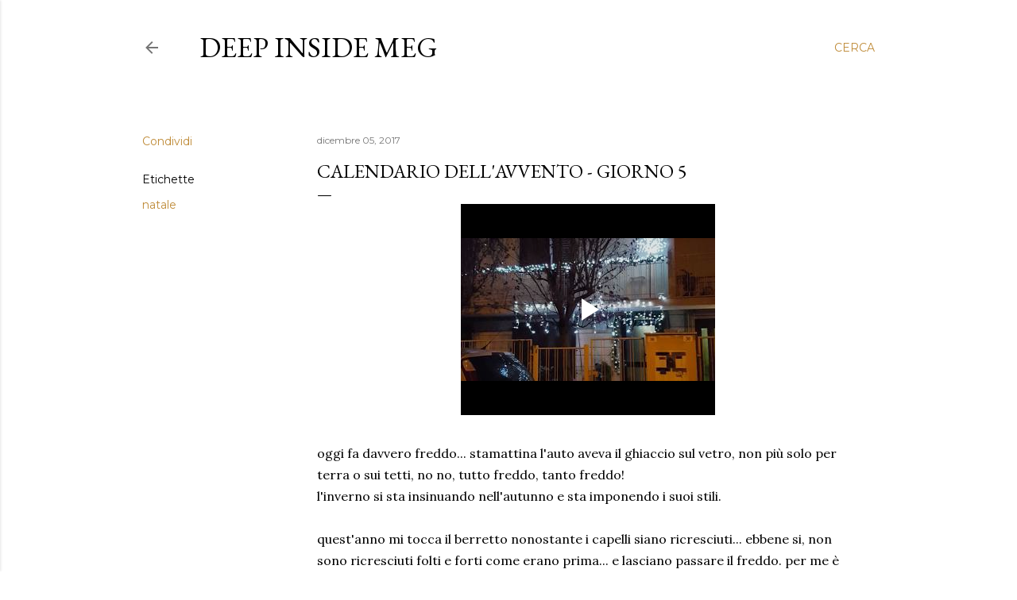

--- FILE ---
content_type: text/html; charset=UTF-8
request_url: https://www.blogger.com/video.g?token=AD6v5dxxXXQKJ5LDWKFqQHcyLPyCqzsYplTGx-XDA325kV5I0fDcu6_ne84qk1osGwD7h_xFo2DJxIOBN8zdrXfIvuXBkmTbgZ3i3b3j5KocIl0e3lqORMpQxSJPSyAPbKNLxckfvZg
body_size: 591
content:
<!DOCTYPE HTML PUBLIC "-//W3C//DTD HTML 4.01//EN" "http://www.w3.org/TR/html4/strict.dtd"><html dir="ltr"><head><style type="text/css">
        body,
        .main,
        #videocontainer,
        .thumbnail-holder,
        .play-button {
          background: black;
          height: 100vh;
          margin: 0;
          overflow: hidden;
          position: absolute;
          width: 100%;
        }

        #videocontainer.type-BLOGGER_UPLOADED .thumbnail-holder {
          background-size: contain;
        }

        .thumbnail-holder {
          background-repeat: no-repeat;
          background-position: center;
          z-index: 10;
        }

        .play-button {
          background: url('https://www.gstatic.com/images/icons/material/system/1x/play_arrow_white_48dp.png') rgba(0,0,0,0.1) no-repeat center;
          cursor: pointer;
          display: block;
          z-index: 20;
        }
      </style>
<script type="text/javascript">
        var VIDEO_CONFIG = {"thumbnail":"https://i9.ytimg.com/vi_blogger/I_vMz_ktNQ4/1.jpg?sqp=CPO9u8sGGPDEAfqGspsBBgjAAhC0AQ&rs=AMzJL3lmeCj9MJPXxc4Gp7sI8tiRZ0eJNQ","iframe_id":"BLOGGER-video-23fbcccff92d350e-4356","allow_resize":true,"streams":[{"play_url":"https://rr2---sn-ab5l6nrr.googlevideo.com/videoplayback?expire=1768902515&ei=895uadz5Fr2L1NgPs63u6A4&ip=13.58.16.61&id=23fbcccff92d350e&itag=18&source=blogger&xpc=Egho7Zf3LnoBAQ%3D%3D&cps=0&met=1768873715,&mh=PV&mm=31&mn=sn-ab5l6nrr&ms=au&mv=u&mvi=2&pl=21&rms=au,au&susc=bl&eaua=J4u3jgVranU&mime=video/mp4&vprv=1&rqh=1&dur=2.391&lmt=1512495125697450&mt=1768872650&sparams=expire,ei,ip,id,itag,source,xpc,susc,eaua,mime,vprv,rqh,dur,lmt&sig=AJfQdSswRgIhANv7AJ0Agm7AqDvcTqtmiDV-XAg2ISzKgQgRMw8rbd8OAiEA7sv3HQ-ZFxnFZjGDwKaGovd7kTaGf2j2Bw7msiyLoOg%3D&lsparams=cps,met,mh,mm,mn,ms,mv,mvi,pl,rms&lsig=APaTxxMwRgIhAO4QAVRpcT_7B6JvkenxGhL0tvxbVHxbV5c4yIgyuxlKAiEAjB94zguaEEbFaUTONNchRr6UtwDOsWNOxnkda-hkmuE%3D","format_id":18},{"play_url":"https://rr2---sn-ab5l6nrr.googlevideo.com/videoplayback?expire=1768902515&ei=895uadz5Fr2L1NgPs63u6A4&ip=13.58.16.61&id=23fbcccff92d350e&itag=22&source=blogger&xpc=Egho7Zf3LnoBAQ%3D%3D&cps=0&met=1768873715,&mh=PV&mm=31&mn=sn-ab5l6nrr&ms=au&mv=u&mvi=2&pl=21&rms=au,au&susc=bl&eaua=J4u3jgVranU&mime=video/mp4&vprv=1&rqh=1&dur=2.391&lmt=1512495128898765&mt=1768872650&sparams=expire,ei,ip,id,itag,source,xpc,susc,eaua,mime,vprv,rqh,dur,lmt&sig=AJfQdSswRQIgSAD3-VkNkZNSGJL5SLq_p_S8kWRjL7QYWn3FiqBaNS0CIQDwF_RSXf7_bK18IzlcKSlNgm3pajVq6aNOs5ko7YrSqA%3D%3D&lsparams=cps,met,mh,mm,mn,ms,mv,mvi,pl,rms&lsig=APaTxxMwRQIgUwsJBtFBAPFnUhRpQI5mmrYeYwDs7OoggifJWk-F0qICIQC20fbn9Me_NZI88HwxsTwxwn4ZOK6-jSRX6Rm-4X1cHA%3D%3D","format_id":22}]}
      </script></head>
<body><div class="main"><div id="videocontainer" class="type-BLOGGER_UPLOADED"><div class="thumbnail-holder"></div>
<div class="play-button"></div></div></div>
<script type="text/javascript" src="https://www.blogger.com/static/v1/jsbin/3245339219-video_compiled.js"></script>
</body></html>